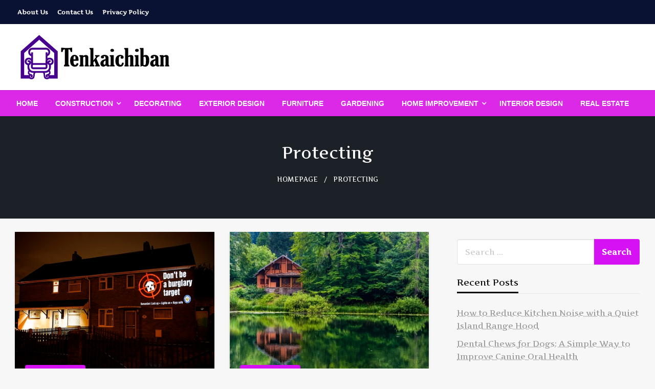

--- FILE ---
content_type: text/html; charset=UTF-8
request_url: https://tenkaichiban.com/tag/protecting/
body_size: 12808
content:

<!DOCTYPE html>
<html lang="en-US">

<head>
	<meta http-equiv="Content-Type" content="text/html; charset=UTF-8" />
	<meta name="viewport" content="width=device-width, initial-scale=1.0">
		<title>Protecting &#8211; Tenkaichiban</title>
<meta name='robots' content='max-image-preview:large' />
<link rel='dns-prefetch' href='//fonts.googleapis.com' />
<link rel="alternate" type="application/rss+xml" title="Tenkaichiban &raquo; Feed" href="https://tenkaichiban.com/feed/" />
<link rel="alternate" type="application/rss+xml" title="Tenkaichiban &raquo; Protecting Tag Feed" href="https://tenkaichiban.com/tag/protecting/feed/" />
<style id='wp-img-auto-sizes-contain-inline-css' type='text/css'>
img:is([sizes=auto i],[sizes^="auto," i]){contain-intrinsic-size:3000px 1500px}
/*# sourceURL=wp-img-auto-sizes-contain-inline-css */
</style>
<style id='wp-emoji-styles-inline-css' type='text/css'>

	img.wp-smiley, img.emoji {
		display: inline !important;
		border: none !important;
		box-shadow: none !important;
		height: 1em !important;
		width: 1em !important;
		margin: 0 0.07em !important;
		vertical-align: -0.1em !important;
		background: none !important;
		padding: 0 !important;
	}
/*# sourceURL=wp-emoji-styles-inline-css */
</style>
<style id='wp-block-library-inline-css' type='text/css'>
:root{--wp-block-synced-color:#7a00df;--wp-block-synced-color--rgb:122,0,223;--wp-bound-block-color:var(--wp-block-synced-color);--wp-editor-canvas-background:#ddd;--wp-admin-theme-color:#007cba;--wp-admin-theme-color--rgb:0,124,186;--wp-admin-theme-color-darker-10:#006ba1;--wp-admin-theme-color-darker-10--rgb:0,107,160.5;--wp-admin-theme-color-darker-20:#005a87;--wp-admin-theme-color-darker-20--rgb:0,90,135;--wp-admin-border-width-focus:2px}@media (min-resolution:192dpi){:root{--wp-admin-border-width-focus:1.5px}}.wp-element-button{cursor:pointer}:root .has-very-light-gray-background-color{background-color:#eee}:root .has-very-dark-gray-background-color{background-color:#313131}:root .has-very-light-gray-color{color:#eee}:root .has-very-dark-gray-color{color:#313131}:root .has-vivid-green-cyan-to-vivid-cyan-blue-gradient-background{background:linear-gradient(135deg,#00d084,#0693e3)}:root .has-purple-crush-gradient-background{background:linear-gradient(135deg,#34e2e4,#4721fb 50%,#ab1dfe)}:root .has-hazy-dawn-gradient-background{background:linear-gradient(135deg,#faaca8,#dad0ec)}:root .has-subdued-olive-gradient-background{background:linear-gradient(135deg,#fafae1,#67a671)}:root .has-atomic-cream-gradient-background{background:linear-gradient(135deg,#fdd79a,#004a59)}:root .has-nightshade-gradient-background{background:linear-gradient(135deg,#330968,#31cdcf)}:root .has-midnight-gradient-background{background:linear-gradient(135deg,#020381,#2874fc)}:root{--wp--preset--font-size--normal:16px;--wp--preset--font-size--huge:42px}.has-regular-font-size{font-size:1em}.has-larger-font-size{font-size:2.625em}.has-normal-font-size{font-size:var(--wp--preset--font-size--normal)}.has-huge-font-size{font-size:var(--wp--preset--font-size--huge)}.has-text-align-center{text-align:center}.has-text-align-left{text-align:left}.has-text-align-right{text-align:right}.has-fit-text{white-space:nowrap!important}#end-resizable-editor-section{display:none}.aligncenter{clear:both}.items-justified-left{justify-content:flex-start}.items-justified-center{justify-content:center}.items-justified-right{justify-content:flex-end}.items-justified-space-between{justify-content:space-between}.screen-reader-text{border:0;clip-path:inset(50%);height:1px;margin:-1px;overflow:hidden;padding:0;position:absolute;width:1px;word-wrap:normal!important}.screen-reader-text:focus{background-color:#ddd;clip-path:none;color:#444;display:block;font-size:1em;height:auto;left:5px;line-height:normal;padding:15px 23px 14px;text-decoration:none;top:5px;width:auto;z-index:100000}html :where(.has-border-color){border-style:solid}html :where([style*=border-top-color]){border-top-style:solid}html :where([style*=border-right-color]){border-right-style:solid}html :where([style*=border-bottom-color]){border-bottom-style:solid}html :where([style*=border-left-color]){border-left-style:solid}html :where([style*=border-width]){border-style:solid}html :where([style*=border-top-width]){border-top-style:solid}html :where([style*=border-right-width]){border-right-style:solid}html :where([style*=border-bottom-width]){border-bottom-style:solid}html :where([style*=border-left-width]){border-left-style:solid}html :where(img[class*=wp-image-]){height:auto;max-width:100%}:where(figure){margin:0 0 1em}html :where(.is-position-sticky){--wp-admin--admin-bar--position-offset:var(--wp-admin--admin-bar--height,0px)}@media screen and (max-width:600px){html :where(.is-position-sticky){--wp-admin--admin-bar--position-offset:0px}}

/*# sourceURL=wp-block-library-inline-css */
</style><style id='global-styles-inline-css' type='text/css'>
:root{--wp--preset--aspect-ratio--square: 1;--wp--preset--aspect-ratio--4-3: 4/3;--wp--preset--aspect-ratio--3-4: 3/4;--wp--preset--aspect-ratio--3-2: 3/2;--wp--preset--aspect-ratio--2-3: 2/3;--wp--preset--aspect-ratio--16-9: 16/9;--wp--preset--aspect-ratio--9-16: 9/16;--wp--preset--color--black: #000000;--wp--preset--color--cyan-bluish-gray: #abb8c3;--wp--preset--color--white: #ffffff;--wp--preset--color--pale-pink: #f78da7;--wp--preset--color--vivid-red: #cf2e2e;--wp--preset--color--luminous-vivid-orange: #ff6900;--wp--preset--color--luminous-vivid-amber: #fcb900;--wp--preset--color--light-green-cyan: #7bdcb5;--wp--preset--color--vivid-green-cyan: #00d084;--wp--preset--color--pale-cyan-blue: #8ed1fc;--wp--preset--color--vivid-cyan-blue: #0693e3;--wp--preset--color--vivid-purple: #9b51e0;--wp--preset--color--strong-blue: #0073aa;--wp--preset--color--lighter-blue: #229fd8;--wp--preset--color--very-light-gray: #eee;--wp--preset--color--very-dark-gray: #444;--wp--preset--gradient--vivid-cyan-blue-to-vivid-purple: linear-gradient(135deg,rgb(6,147,227) 0%,rgb(155,81,224) 100%);--wp--preset--gradient--light-green-cyan-to-vivid-green-cyan: linear-gradient(135deg,rgb(122,220,180) 0%,rgb(0,208,130) 100%);--wp--preset--gradient--luminous-vivid-amber-to-luminous-vivid-orange: linear-gradient(135deg,rgb(252,185,0) 0%,rgb(255,105,0) 100%);--wp--preset--gradient--luminous-vivid-orange-to-vivid-red: linear-gradient(135deg,rgb(255,105,0) 0%,rgb(207,46,46) 100%);--wp--preset--gradient--very-light-gray-to-cyan-bluish-gray: linear-gradient(135deg,rgb(238,238,238) 0%,rgb(169,184,195) 100%);--wp--preset--gradient--cool-to-warm-spectrum: linear-gradient(135deg,rgb(74,234,220) 0%,rgb(151,120,209) 20%,rgb(207,42,186) 40%,rgb(238,44,130) 60%,rgb(251,105,98) 80%,rgb(254,248,76) 100%);--wp--preset--gradient--blush-light-purple: linear-gradient(135deg,rgb(255,206,236) 0%,rgb(152,150,240) 100%);--wp--preset--gradient--blush-bordeaux: linear-gradient(135deg,rgb(254,205,165) 0%,rgb(254,45,45) 50%,rgb(107,0,62) 100%);--wp--preset--gradient--luminous-dusk: linear-gradient(135deg,rgb(255,203,112) 0%,rgb(199,81,192) 50%,rgb(65,88,208) 100%);--wp--preset--gradient--pale-ocean: linear-gradient(135deg,rgb(255,245,203) 0%,rgb(182,227,212) 50%,rgb(51,167,181) 100%);--wp--preset--gradient--electric-grass: linear-gradient(135deg,rgb(202,248,128) 0%,rgb(113,206,126) 100%);--wp--preset--gradient--midnight: linear-gradient(135deg,rgb(2,3,129) 0%,rgb(40,116,252) 100%);--wp--preset--font-size--small: 13px;--wp--preset--font-size--medium: 20px;--wp--preset--font-size--large: 36px;--wp--preset--font-size--x-large: 42px;--wp--preset--spacing--20: 0.44rem;--wp--preset--spacing--30: 0.67rem;--wp--preset--spacing--40: 1rem;--wp--preset--spacing--50: 1.5rem;--wp--preset--spacing--60: 2.25rem;--wp--preset--spacing--70: 3.38rem;--wp--preset--spacing--80: 5.06rem;--wp--preset--shadow--natural: 6px 6px 9px rgba(0, 0, 0, 0.2);--wp--preset--shadow--deep: 12px 12px 50px rgba(0, 0, 0, 0.4);--wp--preset--shadow--sharp: 6px 6px 0px rgba(0, 0, 0, 0.2);--wp--preset--shadow--outlined: 6px 6px 0px -3px rgb(255, 255, 255), 6px 6px rgb(0, 0, 0);--wp--preset--shadow--crisp: 6px 6px 0px rgb(0, 0, 0);}:where(.is-layout-flex){gap: 0.5em;}:where(.is-layout-grid){gap: 0.5em;}body .is-layout-flex{display: flex;}.is-layout-flex{flex-wrap: wrap;align-items: center;}.is-layout-flex > :is(*, div){margin: 0;}body .is-layout-grid{display: grid;}.is-layout-grid > :is(*, div){margin: 0;}:where(.wp-block-columns.is-layout-flex){gap: 2em;}:where(.wp-block-columns.is-layout-grid){gap: 2em;}:where(.wp-block-post-template.is-layout-flex){gap: 1.25em;}:where(.wp-block-post-template.is-layout-grid){gap: 1.25em;}.has-black-color{color: var(--wp--preset--color--black) !important;}.has-cyan-bluish-gray-color{color: var(--wp--preset--color--cyan-bluish-gray) !important;}.has-white-color{color: var(--wp--preset--color--white) !important;}.has-pale-pink-color{color: var(--wp--preset--color--pale-pink) !important;}.has-vivid-red-color{color: var(--wp--preset--color--vivid-red) !important;}.has-luminous-vivid-orange-color{color: var(--wp--preset--color--luminous-vivid-orange) !important;}.has-luminous-vivid-amber-color{color: var(--wp--preset--color--luminous-vivid-amber) !important;}.has-light-green-cyan-color{color: var(--wp--preset--color--light-green-cyan) !important;}.has-vivid-green-cyan-color{color: var(--wp--preset--color--vivid-green-cyan) !important;}.has-pale-cyan-blue-color{color: var(--wp--preset--color--pale-cyan-blue) !important;}.has-vivid-cyan-blue-color{color: var(--wp--preset--color--vivid-cyan-blue) !important;}.has-vivid-purple-color{color: var(--wp--preset--color--vivid-purple) !important;}.has-black-background-color{background-color: var(--wp--preset--color--black) !important;}.has-cyan-bluish-gray-background-color{background-color: var(--wp--preset--color--cyan-bluish-gray) !important;}.has-white-background-color{background-color: var(--wp--preset--color--white) !important;}.has-pale-pink-background-color{background-color: var(--wp--preset--color--pale-pink) !important;}.has-vivid-red-background-color{background-color: var(--wp--preset--color--vivid-red) !important;}.has-luminous-vivid-orange-background-color{background-color: var(--wp--preset--color--luminous-vivid-orange) !important;}.has-luminous-vivid-amber-background-color{background-color: var(--wp--preset--color--luminous-vivid-amber) !important;}.has-light-green-cyan-background-color{background-color: var(--wp--preset--color--light-green-cyan) !important;}.has-vivid-green-cyan-background-color{background-color: var(--wp--preset--color--vivid-green-cyan) !important;}.has-pale-cyan-blue-background-color{background-color: var(--wp--preset--color--pale-cyan-blue) !important;}.has-vivid-cyan-blue-background-color{background-color: var(--wp--preset--color--vivid-cyan-blue) !important;}.has-vivid-purple-background-color{background-color: var(--wp--preset--color--vivid-purple) !important;}.has-black-border-color{border-color: var(--wp--preset--color--black) !important;}.has-cyan-bluish-gray-border-color{border-color: var(--wp--preset--color--cyan-bluish-gray) !important;}.has-white-border-color{border-color: var(--wp--preset--color--white) !important;}.has-pale-pink-border-color{border-color: var(--wp--preset--color--pale-pink) !important;}.has-vivid-red-border-color{border-color: var(--wp--preset--color--vivid-red) !important;}.has-luminous-vivid-orange-border-color{border-color: var(--wp--preset--color--luminous-vivid-orange) !important;}.has-luminous-vivid-amber-border-color{border-color: var(--wp--preset--color--luminous-vivid-amber) !important;}.has-light-green-cyan-border-color{border-color: var(--wp--preset--color--light-green-cyan) !important;}.has-vivid-green-cyan-border-color{border-color: var(--wp--preset--color--vivid-green-cyan) !important;}.has-pale-cyan-blue-border-color{border-color: var(--wp--preset--color--pale-cyan-blue) !important;}.has-vivid-cyan-blue-border-color{border-color: var(--wp--preset--color--vivid-cyan-blue) !important;}.has-vivid-purple-border-color{border-color: var(--wp--preset--color--vivid-purple) !important;}.has-vivid-cyan-blue-to-vivid-purple-gradient-background{background: var(--wp--preset--gradient--vivid-cyan-blue-to-vivid-purple) !important;}.has-light-green-cyan-to-vivid-green-cyan-gradient-background{background: var(--wp--preset--gradient--light-green-cyan-to-vivid-green-cyan) !important;}.has-luminous-vivid-amber-to-luminous-vivid-orange-gradient-background{background: var(--wp--preset--gradient--luminous-vivid-amber-to-luminous-vivid-orange) !important;}.has-luminous-vivid-orange-to-vivid-red-gradient-background{background: var(--wp--preset--gradient--luminous-vivid-orange-to-vivid-red) !important;}.has-very-light-gray-to-cyan-bluish-gray-gradient-background{background: var(--wp--preset--gradient--very-light-gray-to-cyan-bluish-gray) !important;}.has-cool-to-warm-spectrum-gradient-background{background: var(--wp--preset--gradient--cool-to-warm-spectrum) !important;}.has-blush-light-purple-gradient-background{background: var(--wp--preset--gradient--blush-light-purple) !important;}.has-blush-bordeaux-gradient-background{background: var(--wp--preset--gradient--blush-bordeaux) !important;}.has-luminous-dusk-gradient-background{background: var(--wp--preset--gradient--luminous-dusk) !important;}.has-pale-ocean-gradient-background{background: var(--wp--preset--gradient--pale-ocean) !important;}.has-electric-grass-gradient-background{background: var(--wp--preset--gradient--electric-grass) !important;}.has-midnight-gradient-background{background: var(--wp--preset--gradient--midnight) !important;}.has-small-font-size{font-size: var(--wp--preset--font-size--small) !important;}.has-medium-font-size{font-size: var(--wp--preset--font-size--medium) !important;}.has-large-font-size{font-size: var(--wp--preset--font-size--large) !important;}.has-x-large-font-size{font-size: var(--wp--preset--font-size--x-large) !important;}
/*# sourceURL=global-styles-inline-css */
</style>

<style id='classic-theme-styles-inline-css' type='text/css'>
/*! This file is auto-generated */
.wp-block-button__link{color:#fff;background-color:#32373c;border-radius:9999px;box-shadow:none;text-decoration:none;padding:calc(.667em + 2px) calc(1.333em + 2px);font-size:1.125em}.wp-block-file__button{background:#32373c;color:#fff;text-decoration:none}
/*# sourceURL=/wp-includes/css/classic-themes.min.css */
</style>
<link rel='stylesheet' id='ez-toc-css' href='https://tenkaichiban.com/wp-content/plugins/easy-table-of-contents/assets/css/screen.min.css?ver=2.0.80' type='text/css' media='all' />
<style id='ez-toc-inline-css' type='text/css'>
div#ez-toc-container .ez-toc-title {font-size: 120%;}div#ez-toc-container .ez-toc-title {font-weight: 500;}div#ez-toc-container ul li , div#ez-toc-container ul li a {font-size: 95%;}div#ez-toc-container ul li , div#ez-toc-container ul li a {font-weight: 500;}div#ez-toc-container nav ul ul li {font-size: 90%;}.ez-toc-box-title {font-weight: bold; margin-bottom: 10px; text-align: center; text-transform: uppercase; letter-spacing: 1px; color: #666; padding-bottom: 5px;position:absolute;top:-4%;left:5%;background-color: inherit;transition: top 0.3s ease;}.ez-toc-box-title.toc-closed {top:-25%;}
.ez-toc-container-direction {direction: ltr;}.ez-toc-counter ul{counter-reset: item ;}.ez-toc-counter nav ul li a::before {content: counters(item, '.', decimal) '. ';display: inline-block;counter-increment: item;flex-grow: 0;flex-shrink: 0;margin-right: .2em; float: left; }.ez-toc-widget-direction {direction: ltr;}.ez-toc-widget-container ul{counter-reset: item ;}.ez-toc-widget-container nav ul li a::before {content: counters(item, '.', decimal) '. ';display: inline-block;counter-increment: item;flex-grow: 0;flex-shrink: 0;margin-right: .2em; float: left; }
/*# sourceURL=ez-toc-inline-css */
</style>
<link rel='stylesheet' id='newspaperss_core-css' href='https://tenkaichiban.com/wp-content/themes/newspaperss/css/newspaperss.min.css?ver=1.0' type='text/css' media='all' />
<link rel='stylesheet' id='fontawesome-css' href='https://tenkaichiban.com/wp-content/themes/newspaperss/fonts/awesome/css/font-awesome.min.css?ver=1' type='text/css' media='all' />
<link rel='stylesheet' id='newspaperss-fonts-css' href='//fonts.googleapis.com/css?family=Ubuntu%3A400%2C500%2C700%7CLato%3A400%2C700%2C400italic%2C700italic%7COpen+Sans%3A400%2C400italic%2C700&#038;subset=latin%2Clatin-ext' type='text/css' media='all' />
<link rel='stylesheet' id='newspaperss-style-css' href='https://tenkaichiban.com/wp-content/themes/newspaper-up/style.css?ver=1.1.0' type='text/css' media='all' />
<style id='newspaperss-style-inline-css' type='text/css'>
.tagcloud a ,
	.post-cat-info a,
	.lates-post-warp .button.secondary,
	.comment-form .form-submit input#submit,
	a.box-comment-btn,
	.comment-form .form-submit input[type='submit'],
	h2.comment-reply-title,
	.widget_search .search-submit,
	.woocommerce nav.woocommerce-pagination ul li span.current,
	.woocommerce ul.products li.product .button,
	.woocommerce div.product form.cart .button,
	.woocommerce #respond input#submit.alt, .woocommerce a.button.alt,
	.woocommerce button.button.alt, .woocommerce input.button.alt,
	.woocommerce #respond input#submit, .woocommerce a.button,
	.woocommerce button.button, .woocommerce input.button,
	.pagination li a,
	.author-links a,
	#blog-content .navigation .nav-links .current,
	.bubbly-button,
	.scroll_to_top
	{
		color: #ffffff !important;
	}.tagcloud a:hover ,
		.post-cat-info a:hover,
		.lates-post-warp .button.secondary:hover,
		.comment-form .form-submit input#submit:hover,
		a.box-comment-btn:hover,
		.comment-form .form-submit input[type='submit']:hover,
		.widget_search .search-submit:hover,
		.pagination li a:hover,
		.author-links a:hover,
		.head-bottom-area  .is-dropdown-submenu .is-dropdown-submenu-item :hover,
		.woocommerce div.product div.summary a,
		.bubbly-button:hover,
		.slider-right .post-header .post-cat-info .cat-info-el:hover
		{
			color: #ffffff !important;
		}.slider-container .cat-info-el,
		.slider-right .post-header .post-cat-info .cat-info-el
		{
			color: #ffffff !important;
		}
		woocommerce-product-details__short-description,
		.woocommerce div.product .product_title,
		.woocommerce div.product p.price,
		.woocommerce div.product span.price
		{
			color: #232323 ;
		}.single-content-wrap,
			.single-post-header
			{
				box-shadow: 0 1px 3px 0 rgba(28, 28, 28, .05);
				-wekit-box-shadow: 0 1px 3px 0 rgba(28, 28, 28, .05);
			}#footer .top-footer-wrap .textwidget p,
		#footer .top-footer-wrap,
		#footer .block-content-recent .card-section .post-list .post-title a,
		#footer .block-content-recent .post-list .post-meta-info .meta-info-el,
		#footer .widget_nav_menu .widget li a,
		#footer .widget li a
		{
			color: #ffffff  ;
		}.head-bottom-area .dropdown.menu a,
	.search-wrap .search-field,
	.head-bottom-area .dropdown.menu .is-dropdown-submenu > li a,
	.home .head-bottom-area .dropdown.menu .current-menu-item a
	{
		color: #fff  ;
	}
	.search-wrap::before
	{
		background-color: #fff  ;
	}
	.search-wrap
	{
		border-color: #fff  ;
	}
	.main-menu .is-dropdown-submenu .is-dropdown-submenu-parent.opens-left > a::after,
	.is-dropdown-submenu .is-dropdown-submenu-parent.opens-right > a::after
	{
		border-right-color: #fff  ;
	}
/*# sourceURL=newspaperss-style-inline-css */
</style>
<link rel='stylesheet' id='newspaperss-style-parent-css' href='https://tenkaichiban.com/wp-content/themes/newspaperss/style.css?ver=6.9' type='text/css' media='all' />
<link rel='stylesheet' id='newspaperup-style-css' href='https://tenkaichiban.com/wp-content/themes/newspaper-up/style.css?ver=1.0' type='text/css' media='all' />
<script type="text/javascript" src="https://tenkaichiban.com/wp-includes/js/jquery/jquery.min.js?ver=3.7.1" id="jquery-core-js"></script>
<script type="text/javascript" src="https://tenkaichiban.com/wp-includes/js/jquery/jquery-migrate.min.js?ver=3.4.1" id="jquery-migrate-js"></script>
<script type="text/javascript" src="https://tenkaichiban.com/wp-content/themes/newspaperss/js/newspaperss.min.js?ver=1" id="newspaperss_js-js"></script>
<script type="text/javascript" src="https://tenkaichiban.com/wp-content/themes/newspaperss/js/newspaperss_other.min.js?ver=1" id="newspaperss_other-js"></script>
<link rel="https://api.w.org/" href="https://tenkaichiban.com/wp-json/" /><link rel="alternate" title="JSON" type="application/json" href="https://tenkaichiban.com/wp-json/wp/v2/tags/170" /><link rel="EditURI" type="application/rsd+xml" title="RSD" href="https://tenkaichiban.com/xmlrpc.php?rsd" />
<meta name="generator" content="WordPress 6.9" />
<meta name="google-site-verification" content="5vi55BuETjSRwL1cRWizxrMtBDduON2U07J4_K2D-uo" />
<meta name="msvalidate.01" content="741E566297473BBCA80868492F08406B" />		<style id="newspaperss-custom-header-styles" type="text/css">
				.site-title,
		.site-description {
			position: absolute;
			clip: rect(1px, 1px, 1px, 1px);
		}
		</style>
	<link rel="icon" href="https://tenkaichiban.com/wp-content/uploads/2025/12/cropped-tenkaichiban-fav-32x32.png" sizes="32x32" />
<link rel="icon" href="https://tenkaichiban.com/wp-content/uploads/2025/12/cropped-tenkaichiban-fav-192x192.png" sizes="192x192" />
<link rel="apple-touch-icon" href="https://tenkaichiban.com/wp-content/uploads/2025/12/cropped-tenkaichiban-fav-180x180.png" />
<meta name="msapplication-TileImage" content="https://tenkaichiban.com/wp-content/uploads/2025/12/cropped-tenkaichiban-fav-270x270.png" />
<style id="kirki-inline-styles">.postpage_subheader{background-color:#1c2127;}#topmenu .top-bar .top-bar-left .menu a{font-size:0.75rem;}.head-bottom-area .dropdown.menu .current-menu-item a{color:#2fc2e3;}.head-bottom-area .dropdown.menu a{font-family:sans-serif;font-size:14px;font-weight:700;text-transform:uppercase;}body{font-family:Artifika;}.slider-container .post-header-outer{background:rgba(0,0,0,0.14);}.slider-container .post-header .post-title a,.slider-container .post-meta-info .meta-info-el a,.slider-container .meta-info-date{color:#fff;}.slider-container .cat-info-el,.slider-right .post-header .post-cat-info .cat-info-el{background-color:#383838;}.woocommerce .button{-webkit-box-shadow:0 2px 2px 0 rgba(71,0,142,0.3), 0 3px 1px -2px rgba(71,0,142,0.3), 0 1px 5px 0 rgba(71,0,142,0.3);-moz-box-shadow:0 2px 2px 0 rgba(71,0,142,0.3), 0 3px 1px -2px rgba(71,0,142,0.3), 0 1px 5px 0 rgba(71,0,142,0.3);box-shadow:0 2px 2px 0 rgba(71,0,142,0.3), 0 3px 1px -2px rgba(71,0,142,0.3), 0 1px 5px 0 rgba(71,0,142,0.3);}.woocommerce .button:hover{-webkit-box-shadow:-1px 11px 23px -4px rgba(71,0,142,0.3),1px -1.5px 11px -2px  rgba(71,0,142,0.3);-moz-box-shadow:-1px 11px 23px -4px rgba(71,0,142,0.3),1px -1.5px 11px -2px  rgba(71,0,142,0.3);box-shadow:-1px 11px 23px -4px rgba(71,0,142,0.3),1px -1.5px 11px -2px  rgba(71,0,142,0.3);}a:hover,.off-canvas .fa-window-close:focus,.tagcloud a:hover,.single-nav .nav-left a:hover, .single-nav .nav-right a:hover,.comment-title h2:hover,h2.comment-reply-title:hover,.meta-info-comment .comments-link a:hover,.woocommerce div.product div.summary a:hover{color:#6b6b6b;}bubbly-button:focus,.slider-right .post-header .post-cat-info .cat-info-el:hover,.bubbly-button:hover,.head-bottom-area .desktop-menu .is-dropdown-submenu-parent .is-dropdown-submenu li a:hover,.tagcloud a:hover,.viewall-text .button.secondary:hover,.single-nav a:hover>.newspaper-nav-icon,.pagination .current:hover,.pagination li a:hover,.widget_search .search-submit:hover,.comment-form .form-submit input#submit:hover, a.box-comment-btn:hover, .comment-form .form-submit input[type="submit"]:hover,.cat-info-el:hover,.comment-list .comment-reply-link:hover,.bubbly-button:active{background:#6b6b6b;}.viewall-text .shadow:hover{-webkit-box-shadow:-1px 11px 15px -8px rgba(107,107,107,0.43);-moz-box-shadow:-1px 11px 15px -8px rgba(107,107,107,0.43);box-shadow:-1px 11px 15px -8px rgba(107,107,107,0.43);}.bubbly-button:hover,.bubbly-button:active{-webkit-box-shadow:0 2px 15px rgba(107,107,107,0.43);;-moz-box-shadow:0 2px 15px rgba(107,107,107,0.43);;box-shadow:0 2px 15px rgba(107,107,107,0.43);;}.comment-form textarea:focus,.comment-form input[type="text"]:focus,.comment-form input[type="search"]:focus,.comment-form input[type="tel"]:focus,.comment-form input[type="email"]:focus,.comment-form [type=url]:focus,.comment-form [type=password]:focus{-webkit-box-shadow:0 2px 3px rgba(107,107,107,0.43);;-moz-box-shadow:0 2px 3px rgba(107,107,107,0.43);;box-shadow:0 2px 3px rgba(107,107,107,0.43);;}a:focus{outline-color:#6b6b6b;text-decoration-color:#6b6b6b;}.sliderlink:focus,.slider-right .thumbnail-post a:focus img{border-color:#6b6b6b;}.bubbly-button:before,.bubbly-button:after{background-image:radial-gradient(circle,#6b6b6b 20%, transparent 20%), radial-gradient(circle, transparent 20%, #6b6b6b 20%, transparent 30%), radial-gradient(circle, #6b6b6b 20%, transparent 20%), radial-gradient(circle, #6b6b6b 20%, transparent 20%), radial-gradient(circle, transparent 10%, #6b6b6b 15%, transparent 20%), radial-gradient(circle, #6b6b6b 20%, transparent 20%), radial-gradient(circle, #6b6b6b 20%, transparent 20%), radial-gradient(circle, #6b6b6b 20%, transparent 20%), radial-gradient(circle, #6b6b6b 20%, transparent 20%);;;}.block-header-wrap .block-title,.widget-title h3{color:#0a0a0a;}.block-header-wrap .block-title h3,.widget-title h3{border-bottom-color:#0a0a0a;}#sub_banner .breadcrumb-wraps .breadcrumbs li,#sub_banner .heade-content h1,.heade-content h1,.breadcrumbs li,.breadcrumbs a,.breadcrumbs li:not(:last-child)::after{color:#fff;}#sub_banner.sub_header_page .heade-content h1{color:#0a0a0a;}#footer .top-footer-wrap{background-color:#282828;}#footer .block-header-wrap .block-title h3,#footer .widget-title h3{color:#e3e3e3;border-bottom-color:#e3e3e3;}#footer .footer-copyright-wrap{background-color:#242424;}#footer .footer-copyright-text,.footer-copyright-text p,.footer-copyright-text li,.footer-copyright-text ul,.footer-copyright-text ol,.footer-copyright-text{color:#fff;}.woo-header-newspaperss{background:linear-gradient(to top, #f77062 0%, #fe5196 100%);;}.heade-content.woo-header-newspaperss h1,.woocommerce .woocommerce-breadcrumb a,.woocommerce .breadcrumbs li{color:#020202;}@media screen and (min-width: 64em){#wrapper{margin-top:0px;margin-bottom:0px;}}/* latin */
@font-face {
  font-family: 'Artifika';
  font-style: normal;
  font-weight: 400;
  font-display: swap;
  src: url(https://tenkaichiban.com/wp-content/fonts/artifika/font) format('woff');
  unicode-range: U+0000-00FF, U+0131, U+0152-0153, U+02BB-02BC, U+02C6, U+02DA, U+02DC, U+0304, U+0308, U+0329, U+2000-206F, U+20AC, U+2122, U+2191, U+2193, U+2212, U+2215, U+FEFF, U+FFFD;
}/* latin */
@font-face {
  font-family: 'Artifika';
  font-style: normal;
  font-weight: 400;
  font-display: swap;
  src: url(https://tenkaichiban.com/wp-content/fonts/artifika/font) format('woff');
  unicode-range: U+0000-00FF, U+0131, U+0152-0153, U+02BB-02BC, U+02C6, U+02DA, U+02DC, U+0304, U+0308, U+0329, U+2000-206F, U+20AC, U+2122, U+2191, U+2193, U+2212, U+2215, U+FEFF, U+FFFD;
}/* latin */
@font-face {
  font-family: 'Artifika';
  font-style: normal;
  font-weight: 400;
  font-display: swap;
  src: url(https://tenkaichiban.com/wp-content/fonts/artifika/font) format('woff');
  unicode-range: U+0000-00FF, U+0131, U+0152-0153, U+02BB-02BC, U+02C6, U+02DA, U+02DC, U+0304, U+0308, U+0329, U+2000-206F, U+20AC, U+2122, U+2191, U+2193, U+2212, U+2215, U+FEFF, U+FFFD;
}</style></head>

<body data-ocssl='1' class="archive tag tag-protecting tag-170 wp-custom-logo wp-theme-newspaperss wp-child-theme-newspaper-up" id="top">
		<a class="skip-link screen-reader-text" href="#main-content-sticky">
		Skip to content	</a>

	<div id="wrapper" class="grid-container no-padding small-full  full  z-depth-2">
		<!-- Site HEADER -->
					<div id="topmenu"   >
  <div  class="grid-container">
    <div class="top-bar">
      <div class="top-bar-left">
          <ul id="menu-menu-2" class=" menu" ><li id="menu-item-735" class="menu-item menu-item-type-post_type menu-item-object-page menu-item-735"><a href="https://tenkaichiban.com/about-us/">About Us</a></li>
<li id="menu-item-736" class="menu-item menu-item-type-post_type menu-item-object-page menu-item-736"><a href="https://tenkaichiban.com/contact-us/">Contact Us</a></li>
<li id="menu-item-737" class="menu-item menu-item-type-post_type menu-item-object-page menu-item-privacy-policy menu-item-737"><a rel="privacy-policy" href="https://tenkaichiban.com/privacy-policy/">Privacy Policy</a></li>
</ul>      </div>
      <div class="top-bar-right">
                      <div class="social-btns">

                                                                                      </div>
            </div>
    </div>
  </div>
</div>
				<header id="header-top" class="header-area">
			
<div class="head-top-area " >
  <div class="grid-container ">
        <div id="main-header" class="grid-x grid-padding-x grid-margin-y align-justify ">
      <!--  Logo -->
            <div class="cell  align-self-middle auto medium-order-1  ">
        <div id="site-title">
          <a href="https://tenkaichiban.com/" class="custom-logo-link" rel="home"><img width="300" height="89" src="https://tenkaichiban.com/wp-content/uploads/2025/04/tenkaichiban-logo.png" class="custom-logo" alt="Tenkaichiban" decoding="async" /></a>          <h1 class="site-title">
            <a href="https://tenkaichiban.com/" rel="home">Tenkaichiban</a>
          </h1>
                      <p class="site-description">Your Dream House</p>
                  </div>
      </div>
      <!-- /.End Of Logo -->
          </div>
  </div>
</div>			<!-- Mobile Menu -->
			<!-- Mobile Menu -->

<div class="off-canvas-wrapper " >
  <div class="reveal reveal-menu position-right off-canvas animated " id="mobile-menu-newspaperss" data-reveal >
    <button class="reveal-b-close " aria-label="Close menu" type="button" data-close>
      <i class="fa fa-window-close" aria-hidden="true"></i>
    </button>
    <div class="multilevel-offcanvas " >
       <ul id="menu-menu-1" class="vertical menu accordion-menu " data-accordion-menu data-close-on-click-inside="false"><li id="menu-item-12" class="menu-item menu-item-type-custom menu-item-object-custom menu-item-home menu-item-12"><a href="https://tenkaichiban.com/">Home</a></li>
<li id="menu-item-21" class="menu-item menu-item-type-taxonomy menu-item-object-category menu-item-has-children menu-item-21"><a href="https://tenkaichiban.com/construction/">Construction</a>
<ul class="vertical menu nested">
	<li id="menu-item-43" class="menu-item menu-item-type-taxonomy menu-item-object-category menu-item-43"><a href="https://tenkaichiban.com/house-plans/">House Plans</a></li>
	<li id="menu-item-44" class="menu-item menu-item-type-taxonomy menu-item-object-category menu-item-44"><a href="https://tenkaichiban.com/bath-and-shower/">Bath and Shower</a></li>
	<li id="menu-item-45" class="menu-item menu-item-type-taxonomy menu-item-object-category menu-item-45"><a href="https://tenkaichiban.com/bedroom/">Bedroom</a></li>
	<li id="menu-item-51" class="menu-item menu-item-type-taxonomy menu-item-object-category menu-item-51"><a href="https://tenkaichiban.com/kitchen/">Kitchen</a></li>
	<li id="menu-item-54" class="menu-item menu-item-type-taxonomy menu-item-object-category menu-item-54"><a href="https://tenkaichiban.com/roofing/">Roofing</a></li>
</ul>
</li>
<li id="menu-item-22" class="menu-item menu-item-type-taxonomy menu-item-object-category menu-item-22"><a href="https://tenkaichiban.com/decorating/">Decorating</a></li>
<li id="menu-item-26" class="menu-item menu-item-type-taxonomy menu-item-object-category menu-item-26"><a href="https://tenkaichiban.com/exterior-design/">Exterior Design</a></li>
<li id="menu-item-27" class="menu-item menu-item-type-taxonomy menu-item-object-category menu-item-27"><a href="https://tenkaichiban.com/furniture/">Furniture</a></li>
<li id="menu-item-28" class="menu-item menu-item-type-taxonomy menu-item-object-category menu-item-28"><a href="https://tenkaichiban.com/gardening/">Gardening</a></li>
<li id="menu-item-30" class="menu-item menu-item-type-taxonomy menu-item-object-category menu-item-has-children menu-item-30"><a href="https://tenkaichiban.com/home-improvement/">Home Improvement</a>
<ul class="vertical menu nested">
	<li id="menu-item-47" class="menu-item menu-item-type-taxonomy menu-item-object-category menu-item-47"><a href="https://tenkaichiban.com/cleaning/">Cleaning</a></li>
	<li id="menu-item-48" class="menu-item menu-item-type-taxonomy menu-item-object-category menu-item-48"><a href="https://tenkaichiban.com/diy/">DIY</a></li>
	<li id="menu-item-50" class="menu-item menu-item-type-taxonomy menu-item-object-category menu-item-50"><a href="https://tenkaichiban.com/electronics/">Electronics</a></li>
	<li id="menu-item-52" class="menu-item menu-item-type-taxonomy menu-item-object-category menu-item-52"><a href="https://tenkaichiban.com/plumbing/">Plumbing</a></li>
	<li id="menu-item-56" class="menu-item menu-item-type-taxonomy menu-item-object-category menu-item-56"><a href="https://tenkaichiban.com/windows/">Windows</a></li>
</ul>
</li>
<li id="menu-item-32" class="menu-item menu-item-type-taxonomy menu-item-object-category menu-item-32"><a href="https://tenkaichiban.com/interior-design/">Interior Design</a></li>
<li id="menu-item-37" class="menu-item menu-item-type-taxonomy menu-item-object-category menu-item-37"><a href="https://tenkaichiban.com/real-estate/">Real Estate</a></li>
</ul>    </div>
  </div>

  <div class="mobile-menu off-canvas-content" data-off-canvas-content >
        <div class="title-bar no-js "  data-hide-for="large" data-sticky data-margin-top="0" data-top-anchor="main-content-sticky" data-sticky-on="small"  >
      <div class="title-bar-left ">
        <div class="logo title-bar-title ">
          <a href="https://tenkaichiban.com/" class="custom-logo-link" rel="home"><img width="300" height="89" src="https://tenkaichiban.com/wp-content/uploads/2025/04/tenkaichiban-logo.png" class="custom-logo" alt="Tenkaichiban" decoding="async" /></a>          <h1 class="site-title">
            <a href="https://tenkaichiban.com/" rel="home">Tenkaichiban</a>
          </h1>
                          <p class="site-description">Your Dream House</p>
                      </div>
      </div>
      <div class="top-bar-right">
        <div class="title-bar-right nav-bar">
          <li>
            <button class="offcanvas-trigger" type="button" data-open="mobile-menu-newspaperss">

              <div class="hamburger">
                <span class="line"></span>
                <span class="line"></span>
                <span class="line"></span>
              </div>
            </button>
          </li>
        </div>
      </div>
    </div>
  </div>
</div>
			<!-- Mobile Menu -->
			<!-- Start Of bottom Head -->
			<div id="header-bottom" class="head-bottom-area animated"  data-sticky data-sticky-on="large" data-options="marginTop:0;" style="width:100%" data-top-anchor="main-content-sticky" >
				<div class="grid-container">
					<div class="top-bar main-menu no-js" id="the-menu">
												<div class="menu-position left" data-magellan data-magellan-top-offset="60">
															<ul id="menu-menu-3 " class="horizontal menu  desktop-menu" data-responsive-menu="dropdown"  data-trap-focus="true"  ><li class="menu-item menu-item-type-custom menu-item-object-custom menu-item-home menu-item-12"><a href="https://tenkaichiban.com/">Home</a></li>
<li class="menu-item menu-item-type-taxonomy menu-item-object-category menu-item-has-children menu-item-21"><a href="https://tenkaichiban.com/construction/">Construction</a>
<ul class="menu">
	<li class="menu-item menu-item-type-taxonomy menu-item-object-category menu-item-43"><a href="https://tenkaichiban.com/house-plans/">House Plans</a></li>
	<li class="menu-item menu-item-type-taxonomy menu-item-object-category menu-item-44"><a href="https://tenkaichiban.com/bath-and-shower/">Bath and Shower</a></li>
	<li class="menu-item menu-item-type-taxonomy menu-item-object-category menu-item-45"><a href="https://tenkaichiban.com/bedroom/">Bedroom</a></li>
	<li class="menu-item menu-item-type-taxonomy menu-item-object-category menu-item-51"><a href="https://tenkaichiban.com/kitchen/">Kitchen</a></li>
	<li class="menu-item menu-item-type-taxonomy menu-item-object-category menu-item-54"><a href="https://tenkaichiban.com/roofing/">Roofing</a></li>
</ul>
</li>
<li class="menu-item menu-item-type-taxonomy menu-item-object-category menu-item-22"><a href="https://tenkaichiban.com/decorating/">Decorating</a></li>
<li class="menu-item menu-item-type-taxonomy menu-item-object-category menu-item-26"><a href="https://tenkaichiban.com/exterior-design/">Exterior Design</a></li>
<li class="menu-item menu-item-type-taxonomy menu-item-object-category menu-item-27"><a href="https://tenkaichiban.com/furniture/">Furniture</a></li>
<li class="menu-item menu-item-type-taxonomy menu-item-object-category menu-item-28"><a href="https://tenkaichiban.com/gardening/">Gardening</a></li>
<li class="menu-item menu-item-type-taxonomy menu-item-object-category menu-item-has-children menu-item-30"><a href="https://tenkaichiban.com/home-improvement/">Home Improvement</a>
<ul class="menu">
	<li class="menu-item menu-item-type-taxonomy menu-item-object-category menu-item-47"><a href="https://tenkaichiban.com/cleaning/">Cleaning</a></li>
	<li class="menu-item menu-item-type-taxonomy menu-item-object-category menu-item-48"><a href="https://tenkaichiban.com/diy/">DIY</a></li>
	<li class="menu-item menu-item-type-taxonomy menu-item-object-category menu-item-50"><a href="https://tenkaichiban.com/electronics/">Electronics</a></li>
	<li class="menu-item menu-item-type-taxonomy menu-item-object-category menu-item-52"><a href="https://tenkaichiban.com/plumbing/">Plumbing</a></li>
	<li class="menu-item menu-item-type-taxonomy menu-item-object-category menu-item-56"><a href="https://tenkaichiban.com/windows/">Windows</a></li>
</ul>
</li>
<li class="menu-item menu-item-type-taxonomy menu-item-object-category menu-item-32"><a href="https://tenkaichiban.com/interior-design/">Interior Design</a></li>
<li class="menu-item menu-item-type-taxonomy menu-item-object-category menu-item-37"><a href="https://tenkaichiban.com/real-estate/">Real Estate</a></li>
</ul>													</div>
					</div>
					<!--/ #navmenu-->
				</div>
			</div>
			<!-- Start Of bottom Head -->
		</header>
		<div id="main-content-sticky">    <!--Call Sub Header-->
   
    <div id="sub_banner" class="postpage_subheader">
      <div class="grid-container">
        <div class="grid-x grid-padding-x ">
          <div class="cell small-12 ">
            <div class="heade-content">
              <h1 class="text-center">Protecting</h1>              <div class="breadcrumb-wraps center-conetent"><ul id="breadcrumbs" class="breadcrumbs"><li class="item-home"><a class="bread-link bread-home" href="https://tenkaichiban.com" title="Homepage">Homepage</a></li><li class="current item-tag-170 item-tag-protecting">Protecting</li></ul> </div>
            </div>
          </div>
        </div>
      </div>
    </div>
     <!--Call Sub Header-->
  <div id="blog-content">
   <div class="grid-container">
     <div class="grid-x grid-padding-x align-center ">
       <div class="cell  small-12 margin-vertical-1 large-8">
         <div class="lates-post-blog lates-post-blogbig   margin-no  "  >
                      <div class="grid-x   grid-margin-x ">

           
                                                 <div class="medium-6 small-12 cell  large-6  ">
        <div class="card layout3-post">
              <div class=" thumbnail-resize">
          <a href="https://tenkaichiban.com/tips-and-ideas/essential-tips-for-protecting-your-home-and-family/"><img width="446" height="300" src="https://tenkaichiban.com/wp-content/uploads/2015/12/Essential-Tips-For-Protecting-Your-Home-And-Family1.jpg" class="float-center card-image wp-post-image" alt="Home And Family" decoding="async" fetchpriority="high" srcset="https://tenkaichiban.com/wp-content/uploads/2015/12/Essential-Tips-For-Protecting-Your-Home-And-Family1.jpg 500w, https://tenkaichiban.com/wp-content/uploads/2015/12/Essential-Tips-For-Protecting-Your-Home-And-Family1-300x202.jpg 300w" sizes="(max-width: 446px) 100vw, 446px" /></a>          <div class="post-cat-info is-absolute">
            <a class="cat-info-el" href="https://tenkaichiban.com/tips-and-ideas/" alt="View all posts in Tips and Ideas">Tips and Ideas</a>          </div>
        </div>
            <div class="card-section">
                <h3 class="post-title is-size-4  card-title"><a class="post-title-link" href="https://tenkaichiban.com/tips-and-ideas/essential-tips-for-protecting-your-home-and-family/" rel="bookmark">Essential Tips For Protecting Your Home And Family</a></h3>        <p>You should take the security of your home and family very seriously and make finding a good home security system a priority. Unfortunately, just getting started in this important area is sometimes confusing. Use the information in this article to&#8230;</p>
      </div>
      <div class="card-divider">
        <span class="meta-info-el mate-info-date-icon">
          <span class="screen-reader-text">Posted on</span> <a href="https://tenkaichiban.com/2015/12/" rel="bookmark"><time class="entry-date published updated" datetime="2015-12-01T16:27:41+00:00">December 1, 2015</time></a>        </span>
        <span class="meta-info-el meta-info-author">
          <a class="vcard author" href="https://tenkaichiban.com/author/miki/" title="Miki Taylor">
            Miki Taylor          </a>
        </span>
      </div>
    </div>
    </div>
                                    <div class="medium-6 small-12 cell  large-6  ">
        <div class="card layout3-post">
              <div class=" thumbnail-resize">
          <a href="https://tenkaichiban.com/tips-and-ideas/protecting-home-and-hearth-with-home-owners-insurance/"><img width="450" height="300" src="https://tenkaichiban.com/wp-content/uploads/2015/11/Protecting-Home-And-Hearth-With-Home-Owners-Insurance.jpg" class="float-center card-image wp-post-image" alt="Home Owner’s Insurance" decoding="async" srcset="https://tenkaichiban.com/wp-content/uploads/2015/11/Protecting-Home-And-Hearth-With-Home-Owners-Insurance.jpg 500w, https://tenkaichiban.com/wp-content/uploads/2015/11/Protecting-Home-And-Hearth-With-Home-Owners-Insurance-300x200.jpg 300w" sizes="(max-width: 450px) 100vw, 450px" /></a>          <div class="post-cat-info is-absolute">
            <a class="cat-info-el" href="https://tenkaichiban.com/tips-and-ideas/" alt="View all posts in Tips and Ideas">Tips and Ideas</a>          </div>
        </div>
            <div class="card-section">
                <h3 class="post-title is-size-4  card-title"><a class="post-title-link" href="https://tenkaichiban.com/tips-and-ideas/protecting-home-and-hearth-with-home-owners-insurance/" rel="bookmark">Protecting Home And Hearth With Home Owner’s Insurance</a></h3>        <p>Whenever you watch TV, drive your car or turn on the radio, you hear and see insurance companies pushing their products at you. Find out the truth about how to save money on homeowners’ insurance with these tips. This article&#8230;</p>
      </div>
      <div class="card-divider">
        <span class="meta-info-el mate-info-date-icon">
          <span class="screen-reader-text">Posted on</span> <a href="https://tenkaichiban.com/2015/11/" rel="bookmark"><time class="entry-date published updated" datetime="2015-11-20T15:31:36+00:00">November 20, 2015</time></a>        </span>
        <span class="meta-info-el meta-info-author">
          <a class="vcard author" href="https://tenkaichiban.com/author/miki/" title="Miki Taylor">
            Miki Taylor          </a>
        </span>
      </div>
    </div>
    </div>
             
             
                    </div><!--POST END-->
       </div>
       </div>
                   
    <div class="cell small-11 medium-11 large-4 large-order-1  ">
        <div id="sidebar" class="sidebar-inner ">
      <div class="grid-x grid-margin-x ">
        <div id="search-2" class="widget widget_search sidebar-item cell small-12 medium-6 large-12"><div class="widget_wrap "><form role="search" method="get" class="search-form" action="https://tenkaichiban.com/">
				<label>
					<span class="screen-reader-text">Search for:</span>
					<input type="search" class="search-field" placeholder="Search &hellip;" value="" name="s" />
				</label>
				<input type="submit" class="search-submit" value="Search" />
			</form></div></div>
		<div id="recent-posts-2" class="widget widget_recent_entries sidebar-item cell small-12 medium-6 large-12"><div class="widget_wrap ">
		<div class="widget-title "> <h3>Recent Posts</h3></div>
		<ul>
											<li>
					<a href="https://tenkaichiban.com/kitchen/how-to-reduce-kitchen-noise-with-a-quiet-island-range-hood/">How to Reduce Kitchen Noise with a Quiet Island Range Hood</a>
									</li>
											<li>
					<a href="https://tenkaichiban.com/tips-and-ideas/dental-chews-for-dogs/">Dental Chews for Dogs: A Simple Way to Improve Canine Oral Health</a>
									</li>
											<li>
					<a href="https://tenkaichiban.com/house-plans/mid-term-rental-investment-worth-it-2025/">Is a Mid-Term Rental Investment Worth It in 2025?</a>
									</li>
											<li>
					<a href="https://tenkaichiban.com/roofing/what-your-roofing-quote-consists-of/">What Your Roofing Quote Consists Of</a>
									</li>
											<li>
					<a href="https://tenkaichiban.com/roofing/gable-roof-truss-vs-rafter/">Gable Roof Truss vs Rafter Comparison</a>
									</li>
					</ul>

		</div></div><div id="categories-2" class="widget widget_categories sidebar-item cell small-12 medium-6 large-12"><div class="widget_wrap "><div class="widget-title "> <h3>Categories</h3></div>
			<ul>
					<li class="cat-item cat-item-2"><a href="https://tenkaichiban.com/air-conditioning-and-heating/">Air Conditioning And Heating</a>
</li>
	<li class="cat-item cat-item-3"><a href="https://tenkaichiban.com/articles/">Articles</a>
</li>
	<li class="cat-item cat-item-4"><a href="https://tenkaichiban.com/bath-and-shower/">Bath and Shower</a>
</li>
	<li class="cat-item cat-item-5"><a href="https://tenkaichiban.com/bedroom/">Bedroom</a>
</li>
	<li class="cat-item cat-item-7"><a href="https://tenkaichiban.com/cleaning/">Cleaning</a>
</li>
	<li class="cat-item cat-item-8"><a href="https://tenkaichiban.com/construction/">Construction</a>
</li>
	<li class="cat-item cat-item-9"><a href="https://tenkaichiban.com/decorating/">Decorating</a>
</li>
	<li class="cat-item cat-item-10"><a href="https://tenkaichiban.com/diy/">DIY</a>
</li>
	<li class="cat-item cat-item-12"><a href="https://tenkaichiban.com/electronics/">Electronics</a>
</li>
	<li class="cat-item cat-item-13"><a href="https://tenkaichiban.com/exterior-design/">Exterior Design</a>
</li>
	<li class="cat-item cat-item-14"><a href="https://tenkaichiban.com/furniture/">Furniture</a>
</li>
	<li class="cat-item cat-item-2960"><a href="https://tenkaichiban.com/garage/">Garage</a>
</li>
	<li class="cat-item cat-item-15"><a href="https://tenkaichiban.com/gardening/">Gardening</a>
</li>
	<li class="cat-item cat-item-17"><a href="https://tenkaichiban.com/home-improvement/">Home Improvement</a>
</li>
	<li class="cat-item cat-item-18"><a href="https://tenkaichiban.com/house-plans/">House Plans</a>
</li>
	<li class="cat-item cat-item-19"><a href="https://tenkaichiban.com/interior-design/">Interior Design</a>
</li>
	<li class="cat-item cat-item-20"><a href="https://tenkaichiban.com/kitchen/">Kitchen</a>
</li>
	<li class="cat-item cat-item-2971"><a href="https://tenkaichiban.com/office-decoration/">Office Decoration</a>
</li>
	<li class="cat-item cat-item-22"><a href="https://tenkaichiban.com/painting/">Painting</a>
</li>
	<li class="cat-item cat-item-23"><a href="https://tenkaichiban.com/plumbing/">Plumbing</a>
</li>
	<li class="cat-item cat-item-24"><a href="https://tenkaichiban.com/real-estate/">Real Estate</a>
</li>
	<li class="cat-item cat-item-2972"><a href="https://tenkaichiban.com/reviews/">Reviews</a>
</li>
	<li class="cat-item cat-item-26"><a href="https://tenkaichiban.com/roofing/">Roofing</a>
</li>
	<li class="cat-item cat-item-1"><a href="https://tenkaichiban.com/tips-and-ideas/">Tips and Ideas</a>
</li>
	<li class="cat-item cat-item-28"><a href="https://tenkaichiban.com/windows/">Windows</a>
</li>
			</ul>

			</div></div><div id="nav_menu-2" class="widget widget_nav_menu sidebar-item cell small-12 medium-6 large-12"><div class="widget_wrap "><div class="widget-title "> <h3>Pages</h3></div><div class="menu-menu-2-container"><ul id="menu-menu-4" class="menu"><li class="menu-item menu-item-type-post_type menu-item-object-page menu-item-735"><a href="https://tenkaichiban.com/about-us/">About Us</a></li>
<li class="menu-item menu-item-type-post_type menu-item-object-page menu-item-736"><a href="https://tenkaichiban.com/contact-us/">Contact Us</a></li>
<li class="menu-item menu-item-type-post_type menu-item-object-page menu-item-privacy-policy menu-item-737"><a rel="privacy-policy" href="https://tenkaichiban.com/privacy-policy/">Privacy Policy</a></li>
</ul></div></div></div>      </div>
    </div>
    </div>          <!--sidebar END-->
     </div>
   </div>
 </div><!--container END-->



</div>
<footer id="footer" class="footer-wrap">
    <!--COPYRIGHT TEXT-->
  <div id="footer-copyright" class="footer-copyright-wrap top-bar ">
    <div class="grid-container">
      <div class="top-bar-left text-center large-text-left">
        <div class="menu-text">
          
<div class="footer-copyright-text">
  © Tenkaichiban   <p class="display-inline defult-text">
    <a class="theme-by silkthemesc" target="_blank" href="https://silkthemes.com/">Theme by Silk Themes</a>
  </p>

</div>        </div>
      </div>
    </div>
  </div>
  <a href="#0" class="scroll_to_top" data-smooth-scroll><i class="fa fa-angle-up "></i></a></footer>
</div>
<script type="speculationrules">
{"prefetch":[{"source":"document","where":{"and":[{"href_matches":"/*"},{"not":{"href_matches":["/wp-*.php","/wp-admin/*","/wp-content/uploads/*","/wp-content/*","/wp-content/plugins/*","/wp-content/themes/newspaper-up/*","/wp-content/themes/newspaperss/*","/*\\?(.+)"]}},{"not":{"selector_matches":"a[rel~=\"nofollow\"]"}},{"not":{"selector_matches":".no-prefetch, .no-prefetch a"}}]},"eagerness":"conservative"}]}
</script>
      <script>
        /(trident|msie)/i.test(navigator.userAgent) && document.getElementById && window.addEventListener && window.addEventListener("hashchange", function() {
          var t, e = location.hash.substring(1);
          /^[A-z0-9_-]+$/.test(e) && (t = document.getElementById(e)) && (/^(?:a|select|input|button|textarea)$/i.test(t.tagName) || (t.tabIndex = -1), t.focus())
        }, !1);
      </script>
<script type="text/javascript" id="ez-toc-scroll-scriptjs-js-extra">
/* <![CDATA[ */
var eztoc_smooth_local = {"scroll_offset":"30","add_request_uri":"","add_self_reference_link":""};
//# sourceURL=ez-toc-scroll-scriptjs-js-extra
/* ]]> */
</script>
<script type="text/javascript" src="https://tenkaichiban.com/wp-content/plugins/easy-table-of-contents/assets/js/smooth_scroll.min.js?ver=2.0.80" id="ez-toc-scroll-scriptjs-js"></script>
<script type="text/javascript" src="https://tenkaichiban.com/wp-content/plugins/easy-table-of-contents/vendor/js-cookie/js.cookie.min.js?ver=2.2.1" id="ez-toc-js-cookie-js"></script>
<script type="text/javascript" src="https://tenkaichiban.com/wp-content/plugins/easy-table-of-contents/vendor/sticky-kit/jquery.sticky-kit.min.js?ver=1.9.2" id="ez-toc-jquery-sticky-kit-js"></script>
<script type="text/javascript" id="ez-toc-js-js-extra">
/* <![CDATA[ */
var ezTOC = {"smooth_scroll":"1","visibility_hide_by_default":"1","scroll_offset":"30","fallbackIcon":"\u003Cspan class=\"\"\u003E\u003Cspan class=\"eztoc-hide\" style=\"display:none;\"\u003EToggle\u003C/span\u003E\u003Cspan class=\"ez-toc-icon-toggle-span\"\u003E\u003Csvg style=\"fill: #999;color:#999\" xmlns=\"http://www.w3.org/2000/svg\" class=\"list-377408\" width=\"20px\" height=\"20px\" viewBox=\"0 0 24 24\" fill=\"none\"\u003E\u003Cpath d=\"M6 6H4v2h2V6zm14 0H8v2h12V6zM4 11h2v2H4v-2zm16 0H8v2h12v-2zM4 16h2v2H4v-2zm16 0H8v2h12v-2z\" fill=\"currentColor\"\u003E\u003C/path\u003E\u003C/svg\u003E\u003Csvg style=\"fill: #999;color:#999\" class=\"arrow-unsorted-368013\" xmlns=\"http://www.w3.org/2000/svg\" width=\"10px\" height=\"10px\" viewBox=\"0 0 24 24\" version=\"1.2\" baseProfile=\"tiny\"\u003E\u003Cpath d=\"M18.2 9.3l-6.2-6.3-6.2 6.3c-.2.2-.3.4-.3.7s.1.5.3.7c.2.2.4.3.7.3h11c.3 0 .5-.1.7-.3.2-.2.3-.5.3-.7s-.1-.5-.3-.7zM5.8 14.7l6.2 6.3 6.2-6.3c.2-.2.3-.5.3-.7s-.1-.5-.3-.7c-.2-.2-.4-.3-.7-.3h-11c-.3 0-.5.1-.7.3-.2.2-.3.5-.3.7s.1.5.3.7z\"/\u003E\u003C/svg\u003E\u003C/span\u003E\u003C/span\u003E","visibility_hide_by_device":"1","chamomile_theme_is_on":""};
//# sourceURL=ez-toc-js-js-extra
/* ]]> */
</script>
<script type="text/javascript" src="https://tenkaichiban.com/wp-content/plugins/easy-table-of-contents/assets/js/front.min.js?ver=2.0.80-1767902587" id="ez-toc-js-js"></script>
<script id="wp-emoji-settings" type="application/json">
{"baseUrl":"https://s.w.org/images/core/emoji/17.0.2/72x72/","ext":".png","svgUrl":"https://s.w.org/images/core/emoji/17.0.2/svg/","svgExt":".svg","source":{"concatemoji":"https://tenkaichiban.com/wp-includes/js/wp-emoji-release.min.js?ver=6.9"}}
</script>
<script type="module">
/* <![CDATA[ */
/*! This file is auto-generated */
const a=JSON.parse(document.getElementById("wp-emoji-settings").textContent),o=(window._wpemojiSettings=a,"wpEmojiSettingsSupports"),s=["flag","emoji"];function i(e){try{var t={supportTests:e,timestamp:(new Date).valueOf()};sessionStorage.setItem(o,JSON.stringify(t))}catch(e){}}function c(e,t,n){e.clearRect(0,0,e.canvas.width,e.canvas.height),e.fillText(t,0,0);t=new Uint32Array(e.getImageData(0,0,e.canvas.width,e.canvas.height).data);e.clearRect(0,0,e.canvas.width,e.canvas.height),e.fillText(n,0,0);const a=new Uint32Array(e.getImageData(0,0,e.canvas.width,e.canvas.height).data);return t.every((e,t)=>e===a[t])}function p(e,t){e.clearRect(0,0,e.canvas.width,e.canvas.height),e.fillText(t,0,0);var n=e.getImageData(16,16,1,1);for(let e=0;e<n.data.length;e++)if(0!==n.data[e])return!1;return!0}function u(e,t,n,a){switch(t){case"flag":return n(e,"\ud83c\udff3\ufe0f\u200d\u26a7\ufe0f","\ud83c\udff3\ufe0f\u200b\u26a7\ufe0f")?!1:!n(e,"\ud83c\udde8\ud83c\uddf6","\ud83c\udde8\u200b\ud83c\uddf6")&&!n(e,"\ud83c\udff4\udb40\udc67\udb40\udc62\udb40\udc65\udb40\udc6e\udb40\udc67\udb40\udc7f","\ud83c\udff4\u200b\udb40\udc67\u200b\udb40\udc62\u200b\udb40\udc65\u200b\udb40\udc6e\u200b\udb40\udc67\u200b\udb40\udc7f");case"emoji":return!a(e,"\ud83e\u1fac8")}return!1}function f(e,t,n,a){let r;const o=(r="undefined"!=typeof WorkerGlobalScope&&self instanceof WorkerGlobalScope?new OffscreenCanvas(300,150):document.createElement("canvas")).getContext("2d",{willReadFrequently:!0}),s=(o.textBaseline="top",o.font="600 32px Arial",{});return e.forEach(e=>{s[e]=t(o,e,n,a)}),s}function r(e){var t=document.createElement("script");t.src=e,t.defer=!0,document.head.appendChild(t)}a.supports={everything:!0,everythingExceptFlag:!0},new Promise(t=>{let n=function(){try{var e=JSON.parse(sessionStorage.getItem(o));if("object"==typeof e&&"number"==typeof e.timestamp&&(new Date).valueOf()<e.timestamp+604800&&"object"==typeof e.supportTests)return e.supportTests}catch(e){}return null}();if(!n){if("undefined"!=typeof Worker&&"undefined"!=typeof OffscreenCanvas&&"undefined"!=typeof URL&&URL.createObjectURL&&"undefined"!=typeof Blob)try{var e="postMessage("+f.toString()+"("+[JSON.stringify(s),u.toString(),c.toString(),p.toString()].join(",")+"));",a=new Blob([e],{type:"text/javascript"});const r=new Worker(URL.createObjectURL(a),{name:"wpTestEmojiSupports"});return void(r.onmessage=e=>{i(n=e.data),r.terminate(),t(n)})}catch(e){}i(n=f(s,u,c,p))}t(n)}).then(e=>{for(const n in e)a.supports[n]=e[n],a.supports.everything=a.supports.everything&&a.supports[n],"flag"!==n&&(a.supports.everythingExceptFlag=a.supports.everythingExceptFlag&&a.supports[n]);var t;a.supports.everythingExceptFlag=a.supports.everythingExceptFlag&&!a.supports.flag,a.supports.everything||((t=a.source||{}).concatemoji?r(t.concatemoji):t.wpemoji&&t.twemoji&&(r(t.twemoji),r(t.wpemoji)))});
//# sourceURL=https://tenkaichiban.com/wp-includes/js/wp-emoji-loader.min.js
/* ]]> */
</script>
</body>

</html>